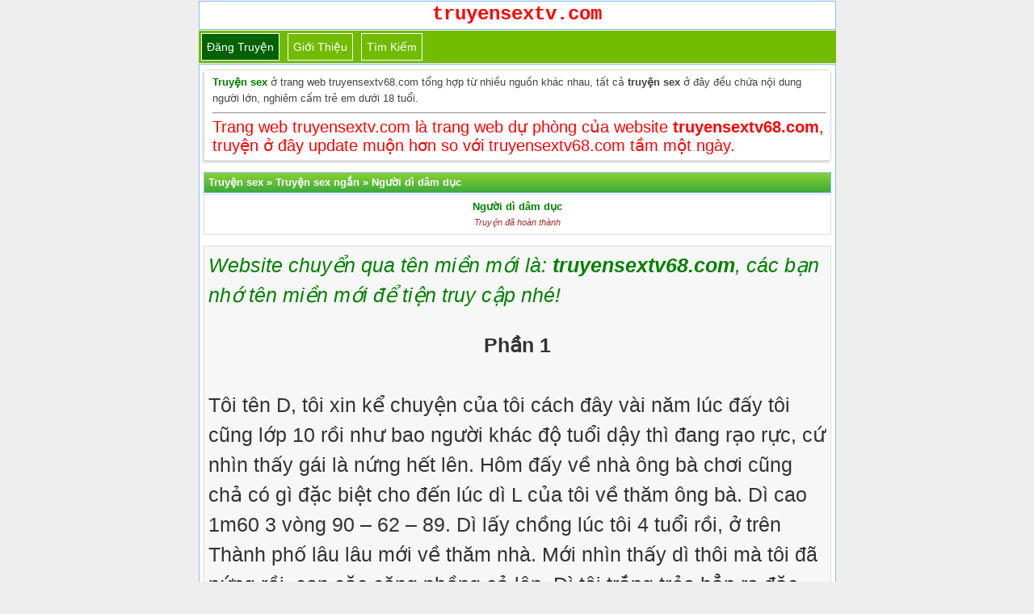

--- FILE ---
content_type: text/html; charset=UTF-8
request_url: https://truyensextv.com/nguoi-di-dam-duc/
body_size: 11566
content:
<!DOCTYPE html>
<html lang="vi" xmlns="http://www.w3.org/1999/xhtml">
<head>
<meta http-equiv="Content-Type" content="application/xhtml+xml; charset=UTF-8" />
<meta name="viewport" content="width=device-width, initial-scale=1.0, user-scalable=yes" />
<title>Người dì dâm dục</title>
<meta name="description" content="Tôi tên D, tôi xin kể chuyện của tôi cách đây vài năm lúc đấy tôi cũng lớp 10 rồi như bao người khác độ tuổi dậy thì đang rạo rực, cứ nhìn thấy gái là nứng..."/>
<link rel="canonical" href="https://truyensextv68.com/nguoi-di-dam-duc/" />
<meta name="robots" content="index,follow" />
<meta name="author" content="truyensextv.com" />
<meta name="copyright" content="Website truyện sex lớn nhất Việt Nam"/>
<link href="https://truyensextv.com/favicon.ico" rel="shortcut icon" type="image/x-icon" />
<link rel="stylesheet" href="https://truyensextv.com/style.css" type="text/css" media="all" />
<style>div.ndtruyen {background:#f7f7f7;border:1px solid #ddd;color:#333;margin-bottom:5px;line-height:150%;padding:5px;font-size:14px} @media screen and (min-width: 601px) { div.ndtruyen { font-size: 25px;font-family: "Palatino Linotype","Arial","Times New Roman",sans-serif; } } @media screen and (max-width: 600px) {div.ndtruyen { font-size: 15px; } }</style>
<!-- Google tag (gtag.js) -->
<script async src="https://www.googletagmanager.com/gtag/js?id=G-MDE4PBV7DF" type="943c49b95cbaec059b522593-text/javascript"></script>
<script type="943c49b95cbaec059b522593-text/javascript">
  window.dataLayer = window.dataLayer || [];
  function gtag(){dataLayer.push(arguments);}
  gtag('js', new Date());

  gtag('config', 'G-MDE4PBV7DF');
</script>
</head>
<body>
<div id="logo" style="text-align:center"> <a href="/" title="truyện sex"><strong><span style="font-size: 24px; color: red;font-family: Courier, Arial">truyensextv.com</span></strong></a><br/></div>
<div class="navbar">
<span class="item selected"><a href="https://truyensextv.com/up/">Đăng truyện</a></span>
<span class="item"><a href="https://truyensextv.com/gioi-thieu/">Giới thiệu</a></span>
<span class="item"><a target="_blank" href="https://truyensextv.com/tim-kiem">Tìm kiếm</a></span>
</div> <div class="logo2"><div class="dulieu"><div class="box">
<strong><a href="https://truyensextv.com/" title="truyện sex">Truyện sex</a></strong> ở trang web truyensextv68.com tổng hợp từ nhiều nguồn khác nhau, tất cả <strong>truyện sex</strong> ở đây đều chứa nội dung người lớn, nghiêm cấm trẻ em dưới 18 tuổi.<hr/><span style="font-size: 20px; color: red;">Trang web truyensextv.com là trang web dự phòng của website <strong>truyensextv68.com</strong>, truyện ở đây update muộn hơn so với truyensextv68.com tầm một ngày.</span>
</div>
</div>
<p id="qctop"></p></pre>
<div class="phdr"><span itemscope itemtype="https://schema.org/BreadcrumbList"><span itemprop="itemListElement" itemscope itemtype="https://schema.org/ListItem"><a itemprop="item" href="https://truyensextv.com"><span itemprop="name">Truyện sex</span></a><meta itemprop="position" content="1" /></span> » <span itemprop="itemListElement" itemscope itemtype="https://schema.org/ListItem"> <a itemscope itemtype="https://schema.org/WebPage" itemprop="item" itemid="http://truyensextv.com/truyen-sex-ngan/" href="https://truyensextv.com/truyen-sex-ngan/"><span itemprop="name">Truyện sex ngắn</span></a><meta itemprop="position" content="2" /></span> » <span itemprop="itemListElement" itemscope itemtype="https://schema.org/ListItem"> <a itemscope itemtype="https://schema.org/WebPage" itemprop="item" itemid="http://truyensextv.com/nguoi-di-dam-duc/" href="https://truyensextv.com/nguoi-di-dam-duc/"><span itemprop="name">Người dì dâm dục</span></a><meta itemprop="position" content="3" /></span></span></div><!-- Tiêu đề -->
<div class="bai-viet-box">
<center><h1><a href="https://truyensextv.com/nguoi-di-dam-duc/" title="Người dì dâm dục">Người dì dâm dục</a></h1><br><em style="font-size:11px;color:brown;">Truyện đã hoàn thành</em></center>
</div>
<center><script data-cfasync="false" type="text/javascript" src="//endowmentoverhangutmost.com/lv/esnk/1849633/code.js" async class="__clb-1849633"></script></center>
<p id="trennd"></p><div class="ndtruyen">
<em style="color:green;">Website chuyển qua tên miền mới là: <strong>truyensextv68.com</strong>, các bạn nhớ tên miền mới để tiện truy cập nhé!</em>
<p><center><strong>Phần 1</strong></center><br />
Tôi tên D, tôi xin kể chuyện của tôi cách đây vài năm lúc đấy tôi cũng lớp 10 rồi như bao người khác độ tuổi dậy thì đang rạo rực, cứ nhìn thấy gái là nứng hết lên. Hôm đấy về nhà ông bà chơi cũng chả có gì đặc biệt cho đến lúc dì L của tôi về thăm ông bà. Dì cao 1m60 3 vòng 90 &#8211; 62 &#8211; 89. Dì lấy chồng lúc tôi 4 tuổi rồi, ở trên Thành phố lâu lâu mới về thăm nhà. Mới nhìn thấy dì thôi mà tôi đã nứng rồi, con cặc căng phồng cả lên. Dì tôi trắng trẻo hẳn ra đặc biệt là vú và mông căng tròn. Dì mặc cái quần jean bó sát thêm cái áo phông trắng nữa. Nhìn qua có thể thấy áo vú dì màu đen đang lộ ra, tôi đắm đuối nhìn 1 lúc. Dì mới hỏi: &#8220;Mới về à cháu, sao không chào dì&#8221;</p>
<p>Tôi mới ngây ra chào dì sau đó chúng tôi nói chuyện vu vơ về nơi ở, gia đình và học tập rồi đi nấu ăn. Lúc sau dì đi tắm rồi thay bộ quần áo cộc cực ngắn làm tôi nứng hết lên, qua lớp áo mỏng tôi có thể thấy rõ 2 vú của dì nó to như quả bưởi vậy lúc dì đi cứ lúc lắc qua lại như trêu ngươi tôi vậy.</p>
<p>Rồi chuyện dì đến cũng đến ông bà tôi ngủ ở dưới tầng tôi và dì ngủ trên tầng phòng đó có 2 giường mỗi người 1 giường. Trời mùa hè nóng nực nên tôi mở cửa sổ ra ánh trăng sáng chiếu vào, đang nghĩ linh tinh thì mất điện, đang nghĩ tối ngủ kiểu gì đây thì đột nhiên dì đến giường tôi&#8230;</p>
<p>Dì: Dì ngủ cùng cháu nhé chỗ cháu gần cửa sổ có gió mới ngủ được&#8230;</p>
<p>Tôi đang vui vì đây đúng là những gì tôi nghĩ tôi nói chuyện linh tinh với gì và ôm dì ngủ vú dì kẹp vào mặt tôi. Ôi cái cảm giác phê đến khó tả mềm mại lại thơm nữa đặc biệt là tối ngủ nên dì cởi áo vú ra rồi nên tôi có thể cảm nhận được 2 đầu ti của dì.</p>
<p>Nằm được 1 lúc thì nóng quá ướt đẫm mồ hôi tôi không tài nào ngủ được ngước lên thì dì đã ngủ say, người dì cũng ướt đẫm mồ hôi mà sao nhìn lại kích thích đến thế.</p>
<p>Tôi mạnh dạn bóp mông dì, nó mềm mại và sướng đến khó tả. Tim tôi đập liên hồi, cảm giác giống kiểu vụng trộm vậy vừa sướng vừa sợ. Bóp được 1 lúc không thấy dì động đậy tôi nền cho tay vào lưng dì xóa nhẹ nhàng chậm chậm, ôi làn da mềm mịn lại lẫn ít mồ hôi dinh dính thật kích thích. Bất chợt dì cựa người quay ra sau tôi sợ quá vội bỏ tay ra may mà dì vẫn ngủ. Tôi chấn tĩnh lại rồi cho tay vào bụng dì mon men lên ngực. Cuối cùng cái tôi muốn đã đến ngực dì mềm mại to tròn bóp rất sướng tay tôi còn không bóp hết, vú dì to thật. Tôi vê vê đầu ti dì, lúc này dì chỉ ư ư thôi.</p>
<p>Sướng quá tôi làm liều tôi ngồi dậy cởi quần của dì ra từ từ nhẹ nhàng rồi trước mắt tôi là cặp đùi dài nhỏ nhắn và chiếc quần lót ren màu đen. Nhìn thôi đã muốn đút cắc rồi. Tôi nhẹ nhàng đến gần vùng cấm ngửi thôi đã thấy kích thích rồi. Tôi nâng 1 chân dì lên rồi từ từ kéo chiếc quần lót ra. Trước mắt tôi là tiên cảnh, không ngờ 2 con rồi mà lồn dì lại đẹp như vậy mép lồn vẫn hồng căng mịn đặc biệt là chưa có lông. Tôi liền lao tôi hôn nhẹ vào mép lồn dì sau đó đá lưỡi húp chọn lấy con sò cực phẩm này.</p>
<p>Lúc này dì hơi cựa quậy rồi miệng phát ra những âm thanh dâm dục &#8220;ưưư&#8230;&#8221; càng lúc càng lớn. Tôi tiến lên phía trên sắn chiếc áo của dì lên. 2 quả đào tiên hiện lên trước mắt 2 cái núm vú như 2 hạt đào vậy.</p>
<p>Dưới ánh trăng sáng tôi như đang nhìn thấy thân thể trần truồng của mỹ nhân vậy. Tôi 1 tay bóp vú nhào nặn vú dì một bên kia bú lấy bú để. Lúc này dì kêu to hơn: &#8220;Ahh ahh&#8230;&#8221;.</p>
<p>Tiếng của dì như mời gọi vậy tôi cởi hết đồ ra lấy con cặc cương cứng chà vào mép lồn dì. Đang chuẩn bị đâm vào thì tay dì lại cầm lấy cặc tôi, tôi như đứng hình vậy con cặc xìu xuống nhưng dì lại làm tôi bất ngờ hơn dì tiến lại gần mặt tôi mà nói&#8230;</p>
<p>&#8220;Cháu của dì lớn rồi&#8221;</p>
<p>Hóa ra nãy giờ dì vẫn thức.</p>
<p>Dì hôn nhẹ tôi và nói&#8230;</p>
<p>&#8220;Để dì nhé&#8221;</p>
<p>Dì lên cúi xuống bú cu cho tôi bằng cái miệng xinh đẹp của dì đầu lưỡi dì uyển chuyện, miệng dì siết chặt lấy con cặc tôi. Dì bú lút cán con cặc của tôi xong lại đá 2 hòn dái. Được 1 lúc thì tôi xuất ra đầy miệng dì, dì nhẹ nhàng nuốt hết tinh dịch xong còn lấy lưỡi liếm sạch con cặc cho tôi nữa.</p>
<p>&#8220;Của cháu vừa to vừa dài ngon thật đấy&#8221;</p>
<p>Tôi nứng quá ôm lấy dì hôn lấy hôn để rồi đi đẩy tôi ra và bảo&#8230;</p>
<p>&#8220;Đến lượt cháu&#8221;</p>
<p>Tôi hiểu ý liền lao vào bú lồn dì lần này tôi chủ động hơn bú lấy bú để dì sướng quá cứ rên lên rồi cong hết người lên tôi phải nhét chiếc quần ren vào miệng dì để tiếng nhỏ lại rồi dì không nhìn được bèn mò cặc tôi ra mà bú được một lúc thì dì ra bao nhiêu dâm thủy bắn ra.</p>
<p>Tôi và dì lại lao vào ôm hôn nhau rồi tôi nói&#8230;</p>
<p>&#8220;Cho cháu vào nhé&#8221;</p>
<p>Dì không nói gì chỉ gật đầu. Tôi chà cặc vào khe lồn dì, dì sướng quá cứ lên cả lên rồi không nhịn được nữa tôi nhét con cặc vào lồn gì 1 phát lút cán. Dì sướng quá ưỡn cong người lên rồi kêu: &#8220;Á sướng&#8230; Sướng quá s D ơi Địt dì đi&#8230; á&#8221; tôi lại nhét cái quần ren vào miệng dì để rên bé lại dì cũng hiểu ý lên kiềm chế. Tôi lắc liên tục vào lồn dì, dì sướng nhưng cũng chỉ dám rên nhỏ. Được 1 lúc tôi đổi tư thế chơi doggy tay dì bấu vào thành cửa sổ còn tôi bấu vào eo dì con cặc cắm sâu vào lồn gì dì sướng như điên liên tục lắc hông kêu ư ử. Một lúc sau toi dùng 2 tay cúi xuống rồi bóp vú dì. Cảm giác vừa địt vừa bóp vú sướng thật. Đạt cực khoái tôi xuất hết vào lồn gì, dì cũng kêu lên một tiếng rồi nằm ngục xuống. Tôi ôm dì vào lòng ở dưới tinh trùng tôi và dâm thủy của dì chảy ra, dì lấy tay quệt lên miệng thật dâm dục.</p>
<p>Rồi dì lại bú cặc tôi được 1 lúc thì nó lại cương dì liền ngồi xuống nhét cặc tôi vào lồn dì trong thế cưỡi ngựa. Dì lắc như điên dại 2 tay tự bóp vú vừa khẩu dâm &#8221; sướng quá D ơi sướng quá&#8230; A a a&#8230; sướng quá địt em đi&#8230; a a a địt chết em đi&#8230; sướng quá dì quên luôn cả quan hệ tôi cũng thấy thế liền hỏi &#8221; em là con đĩ của ai?&#8221; Dì trả lời &#8220;em là đĩ điếm của a chỉ a thôi cho e cặc của a đi, địt em đi&#8221;. Với cặp mông như thế thì được 10 phút là tôi lại xuất vào lồn dì, dì mệt quá nằm ngục xuống 2 chúng tôi thở hổn hển. Tôi ôm dì và hôn vào môi dì, lưỡi của tôi và dì ngấu nghiến cuốn chặt lấy nhau.</p>
<p>Sau đó tôi và dì đi tắm ông bà ngủ rồi nên chỉ còn chúng tôi, trời mất điện nên tôi ôm dì trần trồng xuống tắm 2 người vừa tắm vừa xoa lồn xoa cặc, hôn hít lấy nhau cuối cùng dì phải bú cặc cho tôi thêm lần nữa tất nhiên tôi bắn đầy tinh trùng vào mồm con đĩ này&#8230;</p>
</div>
<center><div class="phantrang"><a href="https://truyensextv.com/nguoi-di-dam-duc/2/" class="post-page-numbers">Đọc tiếp</a></div></center>
<p id="duoind"></p>
<center><script data-cfasync="false" type="text/javascript" src="//endowmentoverhangutmost.com/lv/esnk/1849423/code.js" async class="__clb-1849423"></script></center><div class="bai-viet-box"><strong>Danh sách các phần:</strong><hr/> <span class="post-page-numbers current" aria-current="page">Phần 1</span><hr><a href="https://truyensextv.com/nguoi-di-dam-duc/2/" class="post-page-numbers">Phần 2</a><hr><a href="https://truyensextv.com/nguoi-di-dam-duc/3/" class="post-page-numbers">Phần 3</a></div><center><table style="width: 100%;font-size: 12px;">
<tbody>
<tr><th colspan="2" style="text-align:center;padding:5px;background: green; line-height: 139%;color: white;">Thông tin truyện</th></tr>
<tr style="background:#ccc;">
<td style="width:93px">Tên truyện</td>
<td>Người dì dâm dục</td>
</tr>
<tr style="background:#eee;">
<td>Tác giả</td>
<td>Chưa xác định</td>
</tr>
<tr style="background:#ccc;">
<td>Thể loại</td>
<td> <a href="https://truyensextv.com/truyen-sex-ngan/">Truyện sex ngắn</a></td>
</tr>
<tr style="background:#eee;">
<td>Phân loại</td>
<td> <a href="https://truyensextv.com/tag/du-di/" title="Đụ dì">Đụ dì</a>,  <a href="https://truyensextv.com/tag/du-may-bay/" title="Đụ máy bay">Đụ máy bay</a>,  <a href="https://truyensextv.com/tag/truyen-bop-vu/" title="Truyện bóp vú">Truyện bóp vú</a>,  <a href="https://truyensextv.com/tag/truyen-bu-cac/" title="Truyện bú cặc">Truyện bú cặc</a>,  <a href="https://truyensextv.com/tag/truyen-bu-lon/" title="Truyện bú lồn">Truyện bú lồn</a>,  <a href="https://truyensextv.com/tag/truyen-sex-loan-luan/" title="Truyện loạn luân">Truyện loạn luân</a></td>
</tr>
<tr style="background:#ccc;">
<td>Tình trạng</td>
<td><a href="https://truyensextv.com/tag/truyen-sex-full/">Truyện đã hoàn thành</a></td>
</tr>
<tr style="background:#eee;">
<td>Ngày cập nhật</td>
<td>08/10/2021 22:39 (GMT+7)</td>
</tr>
</tbody>
</table></center>
<div class="phdr"><h2>Một số truyện sex ngẫu nhiên</h2></div>
<div class="noibat"><a href="https://truyensextv.com/me-ban-than-dam-dang/"><strong>Mẹ bạn thân dâm đãng</strong></a>
</div><div class="bai-viet-box"><span style="color: #6c8661; font-size: 11px;"><em>Đến nhà bạn Tôi là khánh năm nay tôi 15 tuổi, do tập gym với ăn uống đều đặn nên cơ thể tôi phát triển nhanh hơn mấy đứa trong lớp, đặc biệt là con cu của tôi nó lại dài và to một cách bất thường, truyện sẽ chẳng có gì cho đến khi... Hôm ấy là ra chơi tiết ba, tôi đang ngồi trong lớp thì...</em></span>
<br><span style="font-size: 12px; color: brown;">Phân loại:</span> <a href="https://truyensextv.com/truyen-sex-ngan/"><span class="theloai">Truyện sex ngắn</span></a> <a href="https://truyensextv.com/tag/du-may-bay/" title="Đụ máy bay"><span class="theloai">Đụ máy bay</span></a></div>
<div class="noibat"><a href="https://truyensextv.com/bao-hieu/"><strong>Báo hiếu</strong></a>
</div><div class="bai-viet-box"><span style="color: #6c8661; font-size: 11px;"><em>Nhìn từ trên cao những cánh đồng lúa chín vàng rực nối tiếp nhau chạy dài dường như đến vô tận, một tấm thảm lúa chín vàng bao la bát ngát trong vô cùng thích mắt. Trên bầu trời những con chim ri bay lượn khắp nơi, đôi lúc chúng xà xuống bắt châu chấu, cào cào, nhện tha về tổ nuôi con. Chim ri...</em></span>
<br><span style="font-size: 12px; color: brown;">Phân loại:</span> <a href="https://truyensextv.com/truyen-sex-ngan/"><span class="theloai">Truyện sex ngắn</span></a> <a href="https://truyensextv.com/tag/truyen-sex-loan-luan/" title="Truyện loạn luân"><span class="theloai" style="color: red;">Truyện loạn luân</span></a> <a href="https://truyensextv.com/tag/truyen-moc-lon/" title="Truyện móc lồn"><span class="theloai">Truyện móc lồn</span></a> <a href="https://truyensextv.com/tag/truyen-sex-manh/" title="Truyện sex mạnh"><span class="theloai">Truyện sex mạnh</span></a></div>
<div class="noibat"><a href="https://truyensextv.com/khoe-bim-noi-cong-cong/"><strong>Khoe bím nơi công cộng</strong></a>
</div><div class="bai-viet-box"><span style="color: #6c8661; font-size: 11px;"><em>Sắp tới đại lễ mà vợ chồng phải xa nhau mới ác mọi người ơi. Thôi thì nhân tối nay ở nhà nhớ vợ. Mình vắt chym lên hồi tưởng lại một chuyến đi mà 2 vợ chồng đụ nhau tung nóc, mong mọi người ủng hộ. Số là đợt vừa rồi vợ mình hứng lên đi biển, thế là 2 vợ chồng mang tơi đội mũ...</em></span>
<br><span style="font-size: 12px; color: brown;">Phân loại:</span> <a href="https://truyensextv.com/truyen-sex-ngan/"><span class="theloai">Truyện sex ngắn</span></a> <a href="https://truyensextv.com/tag/tam-su-ban-doc/" title="Tâm sự bạn đọc"><span class="theloai">Tâm sự bạn đọc</span></a> <a href="https://truyensextv.com/tag/truyen-sex-co-that/" title="Truyện sex có thật"><span class="theloai">Truyện sex có thật</span></a> <a href="https://truyensextv.com/tag/truyen-sex-full/" title="Truyện sex Full"><span class="theloai">Truyện sex Full</span></a></div>
<div class="bai-viet-box">
Liên kết: <strong><a target="_blank" href="https://truyenhentai.win/" title="truyen hentai">Truyện hentai</a></strong> - <strong><a target="_blank" href="https://truyensextv68.com/tag/truyen-sex-co-that/page/18/" title="truyện 18+">Truyện 18+</a></strong> - <strong><a target="_blank" href="https://truyensextv68.com/tag/truyen-sex-loan-luan/" title="sex loạn luân">Sex loạn luân</a></strong> - <strong><a target="_blank" href="https://truyensextv68.com/tag/dam-thu-trung-quoc/" title="sex trung quốc">Sex Trung Quốc</a></strong> - <strong><a target="_blank" href="https://truyensextv68.com/chi-hang-dam-dang/8/" title="sex chị hằng">Sex chị Hằng</a></strong> - <strong><a target="_blank" href="https://truyenngontinh.net" title="truyện tình">Truyện ngôn tình</a></strong> - <strong><a target="_blank" href="https://truyendam.org" title="truyện người lớn">Truyện người lớn</a></strong> - <strong><a target="_blank" href="http://truyendu.com">TruyenDu.com</a></strong> - <strong><a target="_blank" href="https://www.facebook.com/admin.tstv"><span style="color: blue;">Facebook admin</span></a></strong></div>	
<script type="943c49b95cbaec059b522593-text/javascript" defer src="//truyensextv68.com/anh/popup1.js"></script>
<div class="phdr"><h2>Thể loại</h2></div><div class="bai-viet-box">
<div class="bai-viet-box">
<h3><em><a href="https://truyensextv.com/tag/truyen-sex-loan-luan/" title="Truyện loạn luân">Truyện loạn luân</a></em></h3>
</div>

<div class="bai-viet-box">
<h3><em><a href="https://truyensextv.com/tag/truyen-khong-loan-luan/" title="Truyện không loạn luân">Truyện không loạn luân</a></em></h3>
</div>

<div class="bai-viet-box">
<h3><em><a href="https://truyensextv.com/tag/truyen-sex-co-that/" title="Truyện sex có thật">Truyện sex có thật</a></em></h3>
</div>

<div class="bai-viet-box">
<h3><em><a href="https://truyensextv.com/tag/truyen-sex-ngoai-tinh/" title="Truyện sex ngoại tình">Truyện sex ngoại tình</a></em></h3>
</div>

<div class="bai-viet-box">
<h3><em><a href="https://truyensextv.com/tag/truyen-sex-hiep-dam/" title="Truyện sex hiếp dâm">Truyện sex hiếp dâm</a></em></h3>
</div>

<div class="bai-viet-box">
<h3><em><a href="https://truyensextv.com/tag/truyen-sex-pha-trinh/" title="Truyện sex phá trinh">Truyện sex phá trinh</a></em></h3>
</div>

<div class="bai-viet-box">
<h3><em><a href="https://truyensextv.com/tag/truyen-sex-bao-dam/" title="Truyện sex bạo dâm">Truyện sex bạo dâm</a></em></h3>
</div>

<div class="bai-viet-box">
<h3><em><a href="https://truyensextv.com/tag/truyen-sex-kho-dam/" title="Truyện sex khổ dâm">Truyện sex khổ dâm</a></em></h3>
</div>

<div class="bai-viet-box">
<h3><em><a href="https://truyensextv.com/tag/truyen-sex-cuong-dam/" title="Truyện sex cưỡng dâm">Truyện sex cưỡng dâm</a></em></h3>
</div>

<div class="bai-viet-box">
<h3><em><a href="https://truyensextv.com/tag/truyen-ntr/" title="Truyện NTR">Truyện NTR</a></em></h3>
</div>

<div class="bai-viet-box">
<h3><em><a href="https://truyensextv.com/tag/truyen-sex-cuckold/" title="Truyện Cuckold">Truyện Cuckold</a></em></h3>
</div>

<div class="bai-viet-box">
<h3><em><a href="https://truyensextv.com/tag/tam-su-ban-doc/" title="Tâm sự bạn đọc">Tâm sự bạn đọc</a></em></h3>
</div>

<div class="bai-viet-box">
<h3><em><a href="https://truyensextv.com/tag/cho-nguoi-khac-du-vo-minh/" title="Cho người khác đụ vợ mình">Cho người khác đụ vợ mình</a></em></h3>
</div>

<div class="bai-viet-box">
<h3><em><a href="https://truyensextv.com/tag/con-gai-thu-dam/" title="Con gái thủ dâm">Con gái thủ dâm</a></em></h3>
</div>

<div class="bai-viet-box">
<h3><em><a href="https://truyensextv.com/tag/du-cong-khai/" title="Đụ công khai">Đụ công khai</a></em></h3>
</div>

<div class="bai-viet-box">
<h3><em><a href="https://truyensextv.com/tag/trao-doi-vo-chong/" title="Trao đổi vợ chồng">Trao đổi vợ chồng</a></em></h3>
</div>

<div class="bai-viet-box">
<h3><em><a href="https://truyensextv.com/tag/truyen-les/" title="Truyện les">Truyện les</a></em></h3>
</div>

<div class="bai-viet-box">
<h3><em><a href="https://truyensextv.com/tag/thac-loan-tap-the/" title="Thác loạn tập thể">Thác loạn tập thể</a></em></h3>
</div>

<div class="bai-viet-box">
<h3><em><a href="https://truyensextv.com/tag/du-tap-the/" title="Đụ tập thể">Đụ tập thể</a></em></h3>
</div>

<div class="bai-viet-box">
<h3><em><a href="https://truyensextv.com/tag/lam-tinh-tay-ba/" title="Làm tình tay ba">Làm tình tay ba</a></em></h3>
</div>

<div class="bai-viet-box">
<h3><em><a href="https://truyensextv.com/tag/sextoy/" title="Dùng sextoys">Dùng sextoys</a></em></h3>
</div>

<div class="bai-viet-box">
<h3><em><a href="https://truyensextv.com/tag/truyen-sex-tong-tinh/" title="Truyện sex tống tình">Truyện sex tống tình</a></em></h3>
</div>

<div class="bai-viet-box">
<h3><em><a href="https://truyensextv.com/tag/thuoc-kich-duc/" title="Thuốc kích dục">Thuốc kích dục</a></em></h3>
</div>

<div class="bai-viet-box">
<h3><em><a href="https://truyensextv.com/tag/truyen-sex-manh/" title="Truyện sex mạnh">Truyện sex mạnh</a></em></h3>
</div>

<div class="bai-viet-box">
<h3><em><a href="https://truyensextv.com/tag/truyen-sex-nhe-nhang/" title="Truyện sex nhẹ nhàng">Truyện sex nhẹ nhàng</a></em></h3>
</div>
<hr>
<div class="bai-viet-box">
<h3><em><a href="https://truyensextv.com/tag/truyen-bop-vu/" title="Truyện bóp vú">Truyện bóp vú</a></em></h3>
</div>

<div class="bai-viet-box">
<h3><em><a href="https://truyensextv.com/tag/truyen-bu-cac/" title="Truyện bú cặc">Truyện bú cặc</a></em></h3>
</div>

<div class="bai-viet-box">
<h3><em><a href="https://truyensextv.com/tag/truyen-bu-lon/" title="Truyện bú lồn">Truyện bú lồn</a></em></h3>
</div>

<div class="bai-viet-box">
<h3><em><a href="https://truyensextv.com/tag/truyen-liem-dit/" title="Truyện liếm đít">Truyện liếm đít</a></em></h3>
</div>

<div class="bai-viet-box">
<h3><em><a href="https://truyensextv.com/tag/du-lo-dit/" title="Đụ lỗ đít">Đụ lỗ đít</a></em></h3>
</div>
<hr>
<div class="bai-viet-box">
<h3><em><a href="https://truyensextv.com/tag/du-thu-ky/" title="Đụ thư ký">Đụ thư ký</a></em></h3>
</div>

<div class="bai-viet-box">
<h3><em><a href="https://truyensextv.com/tag/truyen-sex-hoc-sinh/" title="Truyện sex học sinh">Truyện sex học sinh</a></em></h3>
</div>

<div class="bai-viet-box">
<h3><em><a href="https://truyensextv.com/tag/truyen-sex-sinh-vien/" title="Truyện sex sinh viên">Truyện sex sinh viên</a></em></h3>
</div>

<div class="bai-viet-box">
<h3><em><a href="https://truyensextv.com/tag/truyen-sex-co-giao/" title="Truyện sex cô giáo">Truyện sex cô giáo</a></em></h3>
</div>

<div class="bai-viet-box">
<h3><em><a href="https://truyensextv.com/tag/bo-chong-nang-dau/" title="Bố chồng nàng dâu">Bố chồng nàng dâu</a></em></h3>
</div>

<div class="bai-viet-box">
<h3><em><a href="https://truyensextv.com/tag/bo-du-con-gai/" title="Bố đụ con gái">Bố đụ con gái</a></em></h3>
</div>

<div class="bai-viet-box">
<h3><em><a href="https://truyensextv.com/tag/du-me-ruot/" title="Đụ mẹ ruột">Đụ mẹ ruột</a></em></h3>
</div>

<div class="bai-viet-box">
<h3><em><a href="https://truyensextv.com/tag/du-me-vo/" title="Đụ mẹ vợ">Đụ mẹ vợ</a></em></h3>
</div>

<div class="bai-viet-box">
<h3><em><a href="https://truyensextv.com/tag/du-me-ban/" title="Đụ mẹ bạn">Đụ mẹ bạn</a></em></h3>
</div>

<div class="bai-viet-box">
<h3><em><a href="https://truyensextv.com/tag/vo-chong/" title="Vợ chồng">Vợ chồng</a></em></h3>
</div>

<div class="bai-viet-box">
<h3><em><a href="https://truyensextv.com/tag/du-vo-ban/" title="Đụ vợ bạn">Đụ vợ bạn</a></em></h3>
</div>

<div class="bai-viet-box">
<h3><em><a href="https://truyensextv.com/tag/du-chi-gai/" title="Đụ chị gái">Đụ chị gái</a></em></h3>
</div>

<div class="bai-viet-box">
<h3><em><a href="https://truyensextv.com/tag/chi-dau-em-chong/" title="Chị dâu em chồng">Chị dâu em chồng</a></em></h3>
</div>

<div class="bai-viet-box">
<h3><em><a href="https://truyensextv.com/tag/lam-tinh-voi-chi-vo/" title="Làm tình với chị vợ">Làm tình với chị vợ</a></em></h3>
</div>

<div class="bai-viet-box">
<h3><em><a href="https://truyensextv.com/tag/du-em-gai/" title="Đụ em gái">Đụ em gái</a></em></h3>
</div>

<div class="bai-viet-box">
<h3><em><a href="https://truyensextv.com/tag/du-em-vo/" title="Đụ em vợ">Đụ em vợ</a></em></h3>
</div>

<div class="bai-viet-box">
<h3><em><a href="https://truyensextv.com/tag/du-chau-gai/" title="Đụ cháu gái">Đụ cháu gái</a></em></h3>
</div>

<div class="bai-viet-box">
<h3><em><a href="https://truyensextv.com/tag/du-ban-cua-nguoi-yeu/" title="Đụ bạn của người yêu">Đụ bạn của người yêu</a></em></h3>
</div>

<div class="bai-viet-box">
<h3><em><a href="https://truyensextv.com/tag/lam-tinh-voi-dong-nghiep/" title="Làm tình với đồng nghiệp">Làm tình với đồng nghiệp</a></em></h3>
</div>

<div class="bai-viet-box">
<h3><em><a href="https://truyensextv.com/tag/du-giup-viec/" title="Đụ giúp việc">Đụ giúp việc</a></em></h3>
</div>

<div class="bai-viet-box">
<h3><em><a href="https://truyensextv.com/tag/du-voi-hang-xom/" title="Đụ với hàng xóm">Đụ với hàng xóm</a></em></h3>
</div>

<div class="bai-viet-box">
<h3><em><a href="https://truyensextv.com/tag/du-cave/" title="Đụ cave">Đụ cave</a></em></h3>
</div>

<div class="bai-viet-box">
<h3><em><a href="https://truyensextv.com/tag/bac-si-y-ta/" title="Bác sĩ y tá">Bác sĩ y tá</a></em></h3>
</div>

<div class="bai-viet-box">
<h3><em><a href="https://truyensextv.com/tag/du-may-bay/" title="Đụ máy bay">Đụ máy bay</a></em></h3>
</div>

<div class="bai-viet-box">
<h3><em><a href="https://truyensextv.com/tag/nguoi-va-thu/" title="Người và thú">Người và thú</a></em></h3>
</div>
<hr>
<div class="bai-viet-box">
<h3><em><a href="https://truyensextv.com/tag/du-tren-tau/" title="Đụ trên tàu">Đụ trên tàu</a></em></h3>
</div>

<div class="bai-viet-box">
<h3><em><a href="https://truyensextv.com/tag/lam-tinh-noi-cong-cong/" title="Làm tình nơi công cộng">Làm tình nơi công cộng</a></em></h3>
</div>
<hr>
<div class="bai-viet-box">
<h3><em><a href="https://truyensextv.com/tag/truyen-teen/" title="Truyện teen">Truyện teen</a></em></h3>
</div>

<div class="bai-viet-box">
<h3><em><a href="https://truyensextv.com/tag/truyen-co-trang/" title="Truyện cổ trang">Truyện cổ trang</a></em></h3>
</div>

<div class="bai-viet-box">
<h3><em><a href="https://truyensextv.com/tag/truyen-sex-hay/" title="Truyện sex hay">Truyện sex hay</a></em></h3>
</div>

<div class="bai-viet-box">
<h3><em><a href="https://truyensextv.com/tag/dam-thu-trung-quoc/" title="Dâm thư trung quốc">Dâm thư trung quốc</a></em></h3>
</div>

<div class="bai-viet-box">
<h3><em><a href="https://truyensextv.com/tag/truyen-sac-hiep/" title="Truyện sắc hiệp">Truyện sắc hiệp</a></em></h3>
</div>

<div class="bai-viet-box">
<h3><em><a href="https://truyensextv.com/tag/kinh-nghiem-lam-tinh/" title="Kinh nghiệm làm tình">Kinh nghiệm làm tình</a></em></h3>
</div>

<div class="bai-viet-box">
<h3><em><a href="https://truyensextv.com/tag/truyen-sex-ma-quy/" title="Truyện ma quỷ">Truyện ma quỷ</a></em></h3>
</div>

<div class="bai-viet-box">
<h3><em><a href="https://truyensextv.com/tag/truyen-tet/" title="Truyện Tết">Truyện Tết</a></em></h3>
</div>

<div class="bai-viet-box">
<h3><em><a href="https://truyensextv.com/truyen-nonsex/" title="Truyện nonSEX (Không có cảnh sex)">Truyện nonSEX (Không có cảnh sex)</a></em></h3>
</div>

<div class="bai-viet-box">
<h3><em><a href="https://truyensextv.com/truyen-cu/" title="Truyện cũ">Truyện cũ</a></em></h3>
</div>

<div class="bai-viet-box">
<h3><em><a href="https://truyensextv68.com/" title="Truyện sex" >Truyện sex</a></em></h3>
</div>
</div>

<div class="phdr"><h2>Top 100 truyện sex hay nhất</h2></div>
<div class="bai-viet-box">
<div class="list2">
<em style="color:red;">Top 1:</em> <strong><a href="https://truyensextv.com/12-nu-than/" title="12 nữ thần">12 nữ thần</a></strong>
</div>

<div class="list2">
<em style="color:red;">Top 2:</em> <strong><a href="https://truyensextv.com/co-giao-mon-van/" title="Cô giáo môn văn">Cô giáo môn văn</a></strong>
</div>

<div class="list2">
<em style="color:red;">Top 3:</em> <strong><a href="https://truyensextv.com/chi-thuy-hang-xom/" title="Chị Thủy hàng xóm">Chị Thủy hàng xóm</a></strong>
</div>

<div class="list2">
<em style="color:red;">Top 4:</em> <strong><a href="https://truyensextv.com/co-giao-mai/" title="Cô giáo Mai">Cô giáo Mai</a></strong>
</div>

<div class="list2">
<em style="color:red;">Top 5:</em> <strong><a href="https://truyensextv.com/cu-dung/" title="Cu Dũng">Cu Dũng</a></strong>
</div>

<div class="list2">
<em style="color:red;">Top 6:</em> <strong><a href="https://truyensextv.com/cuc-pham-dam-duc/" title="Cực phẩm dâm dục">Cực phẩm dâm dục</a></strong>
</div>

<div class="list2">
<em style="color:red;">Top 7:</em> <strong><a href="https://truyensextv.com/loan-luan-me-va-con/" title="Loạn luân mẹ và con">Loạn luân mẹ và con</a></strong>
</div>

<div class="list2">
<em style="color:red;">Top 8:</em> <strong><a href="https://truyensextv.com/soi-san-moi-quyen-1/" title="Sói săn mồi">Sói săn mồi</a></strong>
</div>

<div class="list2">
<em style="color:red;">Top 9:</em> <strong><a href="https://truyensextv.com/cuc-pham-loan-luan/" title="Cực phẩm loạn luân">Cực phẩm loạn luân</a></strong>
</div>

<div class="list2">
<em style="color:red;">Top 10:</em> <strong><a href="https://truyensextv.com/cau-chuyen-doi-toi/" title="Câu chuyện đời tôi">Câu chuyện đời tôi</a></strong>
</div>

<div class="list2">
<em style="color:red;">Top 11:</em> <strong><a href="https://truyensextv.com/co-giao-thuy/" title="Cô giáo Thủy">Cô giáo Thủy</a></strong>
</div>

<div class="list2">
<em style="color:red;">Top 12:</em> <strong><a href="https://truyensextv.com/nguoi-bao-ve/" title="Người bảo vệ">Người bảo vệ</a></strong>
</div>

<div class="list2">
<em style="color:red;">Top 13:</em> <strong><a href="https://truyensextv.com/co-giao-cuong-dam/" title="Cô giáo cuồng dâm">Cô giáo cuồng dâm</a></strong>
</div>

<div class="list2">
<em style="color:red;">Top 14:</em> <strong><a href="https://truyensextv.com/so-do/" title="Số đỏ">Số đỏ</a></strong>
</div>

<div class="list2">
<em style="color:red;">Top 15:</em> <strong><a href="https://truyensextv.com/mai-mai-yeu-em/" title="Mãi mãi yêu em">Mãi mãi yêu em</a></strong>
</div>

<div class="list2">
<em style="color:red;">Top 16:</em> <strong><a href="https://truyensextv.com/vo-hinh-than-cong/" title="Vô hình thần công">Vô hình thần công</a></strong>
</div>

<div class="list2">
<em style="color:red;">Top 17:</em> <strong><a href="https://truyensextv.com/hai-co-chau-gai/" title="Hai cô cháu gái">Hai cô cháu gái</a></strong>
</div>

<div class="list2">
<em style="color:red;">Top 18:</em> <strong><a href="https://truyensextv.com/khoai-lac-he-thong/" title="Khoái lạc hệ thống">Khoái lạc hệ thống</a></strong>
</div>

<div class="list2">
<em style="color:red;">Top 19:</em> <strong><a href="https://truyensextv.com/chinh-phuc-gai-dep/" title="Chinh phục gái đẹp">Chinh phục gái đẹp</a></strong>
</div>

<div class="list2">
<em style="color:red;">Top 20:</em> <strong><a href="https://truyensextv.com/tinh-duc-gia-dinh/" title="Tình dục gia đình">Tình dục gia đình</a></strong>
</div>

<div class="list2">
<em style="color:red;">Top 21:</em> <strong><a href="https://truyensextv.com/hai-co-con-dau-dam-dang/" title="Hai cô con dâu dâm đãng">Hai cô con dâu dâm đãng</a></strong>
</div>

<div class="list2">
<em style="color:red;">Top 22:</em> <strong><a href="https://truyensextv.com/thang-duc/" title="Thằng Đức">Thằng Đức</a></strong>
</div>

<div class="list2">
<em style="color:red;">Top 23:</em> <strong><a href="https://truyensextv.com/nguoi-me-xinh-dep/" title="Người mẹ xinh đẹp">Người mẹ xinh đẹp</a></strong>
</div>

<div class="list2">
<em style="color:red;">Top 24:</em> <strong><a href="https://truyensextv.com/co-con-dau-khong-mac-quan-lot/" title="Cô con dâu không mặc quần lót">Cô con dâu không mặc quần lót</a></strong>
</div>

<div class="list2">
<em style="color:red;">Top 25:</em> <strong><a href="https://truyensextv.com/gai-mot-con-full/" title="Gái một con">Gái một con</a></strong>
</div>

<div class="list2">
<em style="color:red;">Top 26:</em> <strong><a href="https://truyensextv.com/nhung-quy-ba-dam-dang/" title="Những quý bà dâm đãng">Những quý bà dâm đãng</a></strong>
</div>

<div class="list2">
<em style="color:red;">Top 27:</em> <strong><a href="https://truyensextv.com/co-giao-phuong/" title="Cô giáo Phương">Cô giáo Phương</a></strong>
</div>

<div class="list2">
<em style="color:red;">Top 28:</em> <strong><a href="https://truyensextv.com/con-duong-ba-chu/" title="Con đường bá chủ">Con đường bá chủ</a></strong>
</div>

<div class="list2">
<em style="color:red;">Top 29:</em> <strong><a href="https://truyensextv.com/cha-con-chung-vo/" title="Cha con chung vợ">Cha con chung vợ</a></strong>
</div>

<div class="list2">
<em style="color:red;">Top 30:</em> <strong><a href="https://truyensextv.com/thang-tam-quyen-1/" title="Thằng Tâm">Thằng Tâm</a></strong>
</div>

<div class="list2">
<em style="color:red;">Top 31:</em> <strong><a href="https://truyensextv.com/thang-nha-que/" title="Thằng nhà quê">Thằng nhà quê</a></strong>
</div>

<div class="list2">
<em style="color:red;">Top 32:</em> <strong><a href="https://truyensextv.com/thang-tre-trau/" title="Thằng trẻ trâu">Thằng trẻ trâu</a></strong>
</div>

<div class="list2">
<em style="color:red;">Top 33:</em> <strong><a href="https://truyensextv.com/co-con-dau-xinh-dep/" title="Cô con dâu xinh đẹp">Cô con dâu xinh đẹp</a></strong>
</div>

<div class="list2">
<em style="color:red;">Top 34:</em> <strong><a href="https://truyensextv.com/cao-thu-kiem-hiep/" title="Cao thủ kiếm hiệp">Cao thủ kiếm hiệp</a></strong>
</div>

<div class="list2">
<em style="color:red;">Top 35:</em> <strong><a href="https://truyensextv.com/y-thien-do-long-ky/" title="Ỷ thiên đồ long ký">Ỷ thiên đồ long ký</a></strong>
</div>

<div class="list2">
<em style="color:red;">Top 36:</em> <strong><a href="https://truyensextv.com/nhung-ba-chi-dam-dang/" title="Những bà chị dâm đãng">Những bà chị dâm đãng</a></strong>
</div>

<div class="list2">
<em style="color:red;">Top 37:</em> <strong><a href="https://truyensextv.com/tinh-duc-tuoi-hoc-tro/" title="Tình dục tuổi học trò">Tình dục tuổi học trò</a></strong>
</div>

<div class="list2">
<em style="color:red;">Top 38:</em> <strong><a href="https://truyensextv.com/nhat-ky-loan-luan-full/" title="Nhật ký loạn luân">Nhật ký loạn luân</a></strong>
</div>

<div class="list2">
<em style="color:red;">Top 39:</em> <strong><a href="https://truyensextv.com/co-vo-hu-hong/" title="Cô vợ hư hỏng">Cô vợ hư hỏng</a></strong>
</div>

<div class="list2">
<em style="color:red;">Top 40:</em> <strong><a href="https://truyensextv.com/dua-con-hu-don/" title="Đứa con hư đốn">Đứa con hư đốn</a></strong>
</div>

<div class="list2">
<em style="color:red;">Top 41:</em> <strong><a href="https://truyensextv.com/co-giao-thu/" title="Cô giáo Thu">Cô giáo Thu</a></strong>
</div>

<div class="list2">
<em style="color:red;">Top 42:</em> <strong><a href="https://truyensextv.com/nhung-em-gai-them-du/" title="Những em gái thèm đụ">Những em gái thèm đụ</a></strong>
</div>

<div class="list2">
<em style="color:red;">Top 43:</em> <strong><a href="https://truyensextv.com/vung-trom/" title="Vụng trộm">Vụng trộm</a></strong>
</div>

<div class="list2">
<em style="color:red;">Top 44:</em> <strong><a href="https://truyensextv.com/mua-nuoc-noi/" title="Mùa nước nổi">Mùa nước nổi</a></strong>
</div>

<div class="list2">
<em style="color:red;">Top 45:</em> <strong><a href="https://truyensextv.com/con-ban-vu-to/" title="Con bạn vú to">Con bạn vú to</a></strong>
</div>

<div class="list2">
<em style="color:red;">Top 46:</em> <strong><a href="https://truyensextv.com/nhung-ba-co-dam-dang/" title="Những bà cô dâm đãng">Những bà cô dâm đãng</a></strong>
</div>

<div class="list2">
<em style="color:red;">Top 47:</em> <strong><a href="https://truyensextv.com/tan-tieu-ngao-giang-ho/" title="Tân tiếu ngạo giang hồ">Tân tiếu ngạo giang hồ</a></strong>
</div>

<div class="list2">
<em style="color:red;">Top 48:</em> <strong><a href="https://truyensextv.com/song-gio-cuoc-doi/" title="Sóng gió cuộc đời">Sóng gió cuộc đời</a></strong>
</div>

<div class="list2">
<em style="color:red;">Top 49:</em> <strong><a href="https://truyensextv.com/thang-nha-ngheo/" title="Thằng nhà nghèo">Thằng nhà nghèo</a></strong>
</div>

<div class="list2">
<em style="color:red;">Top 50:</em> <strong><a href="https://truyensextv.com/co-gai-di-xe-sh/" title="Cô gái đi xe Sh">Cô gái đi xe Sh</a></strong>
</div>

<div class="list2">
<em style="color:red;">Top 51:</em> <strong><a href="https://truyensextv.com/du-vo-ong-anh-ho-full/" title="Đụ vợ ông anh họ">Đụ vợ ông anh họ</a></strong>
</div>

<div class="list2">
<em style="color:red;">Top 52:</em> <strong><a href="https://truyensextv.com/xom-du/" title="Xóm đụ">Xóm đụ</a></strong>
</div>

<div class="list2">
<em style="color:red;">Top 53:</em> <strong><a href="https://truyensextv.com/co-em-ho-xinh-xan/" title="Cô em họ xinh xắn">Cô em họ xinh xắn</a></strong>
</div>

<div class="list2">
<em style="color:red;">Top 54:</em> <strong><a href="https://truyensextv.com/chi-thu-quy/" title="Chị thủ quỹ">Chị thủ quỹ</a></strong>
</div>

<div class="list2">
<em style="color:red;">Top 55:</em> <strong><a href="https://truyensextv.com/cha-con-ong-bao-ve/" title="Cha con ông bảo vệ">Cha con ông bảo vệ</a></strong>
</div>

<div class="list2">
<em style="color:red;">Top 56:</em> <strong><a href="https://truyensextv.com/yeu-ban-cung-lop/" title="Yêu bạn cùng lớp">Yêu bạn cùng lớp</a></strong>
</div>

<div class="list2">
<em style="color:red;">Top 57:</em> <strong><a href="https://truyensextv.com/vao-nham-xom-tro/" title="Vào nhầm xóm trọ">Vào nhầm xóm trọ</a></strong>
</div>

<div class="list2">
<em style="color:red;">Top 58:</em> <strong><a href="https://truyensextv.com/nhung-nguoi-phu-nu-dam-dang/" title="Những người phụ nữ dâm đãng">Những người phụ nữ dâm đãng</a></strong>
</div>

<div class="list2">
<em style="color:red;">Top 59:</em> <strong><a href="https://truyensextv.com/dai-nao-hoc-duong/" title="Đại náo học đường">Đại náo học đường</a></strong>
</div>

<div class="list2">
<em style="color:red;">Top 60:</em> <strong><a href="https://truyensextv.com/ky-su-tu-truyen/" title="Kỹ sư tự truyện">Kỹ sư tự truyện</a></strong>
</div>

<div class="list2">
<em style="color:red;">Top 61:</em> <strong><a href="https://truyensextv.com/pha-trinh-ban-than/" title="Phá trinh bạn thân">Phá trinh bạn thân</a></strong>
</div>

<div class="list2">
<em style="color:red;">Top 62:</em> <strong><a href="https://truyensextv.com/co-be-giup-viec/" title="Cô bé giúp việc">Cô bé giúp việc</a></strong>
</div>

<div class="list2">
<em style="color:red;">Top 63:</em> <strong><a href="https://truyensextv.com/duoc-me-day-sex/" title="Được mẹ dạy sex">Được mẹ dạy sex</a></strong>
</div>

<div class="list2">
<em style="color:red;">Top 64:</em> <strong><a href="https://truyensextv.com/tan-gai-su-pham/" title="Tán gái sư phạm">Tán gái sư phạm</a></strong>
</div>

<div class="list2">
<em style="color:red;">Top 65:</em> <strong><a href="https://truyensextv.com/em-vy-dam-dang/" title="Em Vy dâm đãng">Em Vy dâm đãng</a></strong>
</div>

<div class="list2">
<em style="color:red;">Top 66:</em> <strong><a href="https://truyensextv.com/diem/" title="Diễm">Diễm</a></strong>
</div>

<div class="list2">
<em style="color:red;">Top 67:</em> <strong><a href="https://truyensextv.com/toi-yeu-chi-tinh-dau-cua-toi/" title="Tôi yêu chị - tình đầu của tôi">Tôi yêu chị - tình đầu của tôi</a></strong>
</div>

<div class="list2">
<em style="color:red;">Top 68:</em> <strong><a href="https://truyensextv.com/doi-hoc-sinh/" title="Đời học sinh">Đời học sinh</a></strong>
</div>

<div class="list2">
<em style="color:red;">Top 69:</em> <strong><a href="https://truyensextv.com/co-gia-su-day-tieng-nhat/" title="Cô gia sư dạy tiếng Nhật">Cô gia sư dạy tiếng Nhật</a></strong>
</div>

<div class="list2">
<em style="color:red;">Top 70:</em> <strong><a href="https://truyensextv.com/gia-dinh-loan-luan-tap-the/" title="Gia đình loạn luân tập thể">Gia đình loạn luân tập thể</a></strong>
</div>

<div class="list2">
<em style="color:red;">Top 71:</em> <strong><a href="https://truyensextv.com/loan-luan-voi-me/" title="Loạn luân với mẹ">Loạn luân với mẹ</a></strong>
</div>

<div class="list2">
<em style="color:red;">Top 72:</em> <strong><a href="https://truyensextv.com/toi-loi/" title="Tội lỗi">Tội lỗi</a></strong>
</div>

<div class="list2">
<em style="color:red;">Top 73:</em> <strong><a href="https://truyensextv.com/chau-thao-cua-toi/" title="Cháu Thảo của tôi">Cháu Thảo của tôi</a></strong>
</div>

<div class="list2">
<em style="color:red;">Top 74:</em> <strong><a href="https://truyensextv.com/di-ba/" title="Dì Ba">Dì Ba</a></strong>
</div>

<div class="list2">
<em style="color:red;">Top 75:</em> <strong><a href="https://truyensextv.com/chi-hang-xom-dam-dang/" title="Chị hàng xóm dâm đãng">Chị hàng xóm dâm đãng</a></strong>
</div>

<div class="list2">
<em style="color:red;">Top 76:</em> <strong><a href="https://truyensextv.com/tinh-gia/" title="Tình già">Tình già</a></strong>
</div>

<div class="list2">
<em style="color:red;">Top 77:</em> <strong><a href="https://truyensextv.com/tieu-mai/" title="Tiểu Mai">Tiểu Mai</a></strong>
</div>

<div class="list2">
<em style="color:red;">Top 78:</em> <strong><a href="https://truyensextv.com/cha-va-con-gai/" title="Cha và con gái">Cha và con gái</a></strong>
</div>

<div class="list2">
<em style="color:red;">Top 79:</em> <strong><a href="https://truyensextv.com/ban-vo/" title="Bạn vợ">Bạn vợ</a></strong>
</div>

<div class="list2">
<em style="color:red;">Top 80:</em> <strong><a href="https://truyensextv.com/du-gai-co-quan/" title="Đụ gái cơ quan">Đụ gái cơ quan</a></strong>
</div>

<div class="list2">
<em style="color:red;">Top 81:</em> <strong><a href="https://truyensextv.com/em-dung-dam-dang/" title="Em Dung dâm đãng">Em Dung dâm đãng</a></strong>
</div>

<div class="list2">
<em style="color:red;">Top 82:</em> <strong><a href="https://truyensextv.com/cuoc-song-moi-cua-co-con-dau/" title="Cuộc sống mới của cô con dâu">Cuộc sống mới của cô con dâu</a></strong>
</div>

<div class="list2">
<em style="color:red;">Top 83:</em> <strong><a href="https://truyensextv.com/gia-dinh-toi-loi/" title="Gia đình tội lỗi">Gia đình tội lỗi</a></strong>
</div>

<div class="list2">
<em style="color:red;">Top 84:</em> <strong><a href="https://truyensextv.com/hiep-dam-me-ruot/" title="Hiếp dâm mẹ ruột">Hiếp dâm mẹ ruột</a></strong>
</div>

<div class="list2">
<em style="color:red;">Top 85:</em> <strong><a href="https://truyensextv.com/mo-hien/" title="Mợ Hiền">Mợ Hiền</a></strong>
</div>

<div class="list2">
<em style="color:red;">Top 86:</em> <strong><a href="https://truyensextv.com/lop-hoc-12a7/" title="Lớp học 12a7">Lớp học 12a7</a></strong>
</div>

<div class="list2">
<em style="color:red;">Top 87:</em> <strong><a href="https://truyensextv.com/trao-doi-ban-tinh/" title="Trao đổi bạn tình">Trao đổi bạn tình</a></strong>
</div>

<div class="list2">
<em style="color:red;">Top 88:</em> <strong><a href="https://truyensextv.com/con-vo-lang-loan-di-thoa/" title="Con vợ lăng loàn đĩ thõa">Con vợ lăng loàn đĩ thõa</a></strong>
</div>

<div class="list2">
<em style="color:red;">Top 89:</em> <strong><a href="https://truyensextv.com/con-gai-cho-bo-du/" title="Con gái cho bố đụ">Con gái cho bố đụ</a></strong>
</div>

<div class="list2">
<em style="color:red;">Top 90:</em> <strong><a href="https://truyensextv.com/tuyet-han/" title="Tuyết Hân">Tuyết Hân</a></strong>
</div>

<div class="list2">
<em style="color:red;">Top 91:</em> <strong><a href="https://truyensextv.com/mai-ngoc-nguoi-con-gai-toi-yeu/" title="Mai Ngọc - Người con gái tôi yêu">Mai Ngọc - Người con gái tôi yêu</a></strong>
</div>

<div class="list2">
<em style="color:red;">Top 92:</em> <strong><a href="https://truyensextv.com/hang-xom-lang-gieng/" title="Hàng xóm láng giềng">Hàng xóm láng giềng</a></strong>
</div>

<div class="list2">
<em style="color:red;">Top 93:</em> <strong><a href="https://truyensextv.com/nhung-co-nang-dam-dang/" title="Những cô nàng dâm đãng">Những cô nàng dâm đãng</a></strong>
</div>

<div class="list2">
<em style="color:red;">Top 94:</em> <strong><a href="https://truyensextv.com/lay-di-ve-lam-vo/" title="Lấy đĩ về làm vợ">Lấy đĩ về làm vợ</a></strong>
</div>

<div class="list2">
<em style="color:red;">Top 95:</em> <strong><a href="https://truyensextv.com/nu-dien-vien/" title="Nữ diễn viên">Nữ diễn viên</a></strong>
</div>

<div class="list2">
<em style="color:red;">Top 96:</em> <strong><a href="https://truyensextv.com/hoc-sinh-an-choi/" title="Học sinh ăn chơi">Học sinh ăn chơi</a></strong>
</div>

<div class="list2">
<em style="color:red;">Top 97:</em> <strong><a href="https://truyensextv.com/dit-nhau-cuc-suong/" title="Địt nhau cực sướng">Địt nhau cực sướng</a></strong>
</div>

<div class="list2">
<em style="color:red;">Top 98:</em> <strong><a href="https://truyensextv.com/co-be-di-xe-wave-do/" title="Cô bé đi xe wave đỏ">Cô bé đi xe wave đỏ</a></strong>
</div>

<div class="list2">
<em style="color:red;">Top 99:</em> <strong><a href="https://truyensextv.com/con-dau-thoi-nay/" title="Con dâu thời nay">Con dâu thời nay</a></strong>
</div>

<div class="list2">
<em style="color:red;">Top 100:</em> <strong><a href="https://truyensextv.com/uong-nham-thuoc/" title="Uống nhầm thuốc">Uống nhầm thuốc</a></strong>
</div>

<div class="list2">
<em>Top x:</em> <strong><a href="https://truyensextv.com/co-giao-thao-full-ban-goc/" title="Cô giáo Thảo">Cô giáo Thảo</a></strong>
</div>

<div class="noibat">
<h3><a href="https://truyensextv.com/top-709-truyen-sex-duoc-doc-nhieu-nhat/">Danh sách 709 truyện sex được đọc nhiều nhất</a></h3>
</div>

<div class="noibat">
<h3><a href="https://truyensextv.com/top-300-truyen-ngan-duoc-doc-nhieu-nhat/">TOP 300 truyện sex ngắn hay nhất!</a></h3>
</div>

<div class="noibat">
<h3><a href="https://truyensextv.com/top-tac-gia-tai-nang/">TOP tác giả tài năng</a></h3>
</div>
<p id="qccat"></p>
<script type="943c49b95cbaec059b522593-text/javascript" defer src="//truyensextv68.com/anh/catfish.js"></script></div>
<div class="footer">
<center>Copyright © <strong><a href="https://truyensextv.com/" title="truyện sex">truyensextv.com</a></strong> 2024
<br>Trang web là website dự phòng của website chính <strong><a href="https://truyensextv68.com">truyensextv68.com</a></strong>
<br>Liên hệ quảng cáo, đăng truyện: email <b><a href="/cdn-cgi/l/email-protection" class="__cf_email__" data-cfemail="0f7b7d7a766a617c6a777b794f68626e6663216c6062">[email&#160;protected]</a></b> hoặc telegram @adstruyen
</center>
</div>
</div>
<script data-cfasync="false" src="/cdn-cgi/scripts/5c5dd728/cloudflare-static/email-decode.min.js"></script><script src="/cdn-cgi/scripts/7d0fa10a/cloudflare-static/rocket-loader.min.js" data-cf-settings="943c49b95cbaec059b522593-|49" defer></script><script defer src="https://static.cloudflareinsights.com/beacon.min.js/vcd15cbe7772f49c399c6a5babf22c1241717689176015" integrity="sha512-ZpsOmlRQV6y907TI0dKBHq9Md29nnaEIPlkf84rnaERnq6zvWvPUqr2ft8M1aS28oN72PdrCzSjY4U6VaAw1EQ==" data-cf-beacon='{"version":"2024.11.0","token":"46b8c1fdd9fc4dabb5e3b2e6a8012040","r":1,"server_timing":{"name":{"cfCacheStatus":true,"cfEdge":true,"cfExtPri":true,"cfL4":true,"cfOrigin":true,"cfSpeedBrain":true},"location_startswith":null}}' crossorigin="anonymous"></script>
</body>
</html>